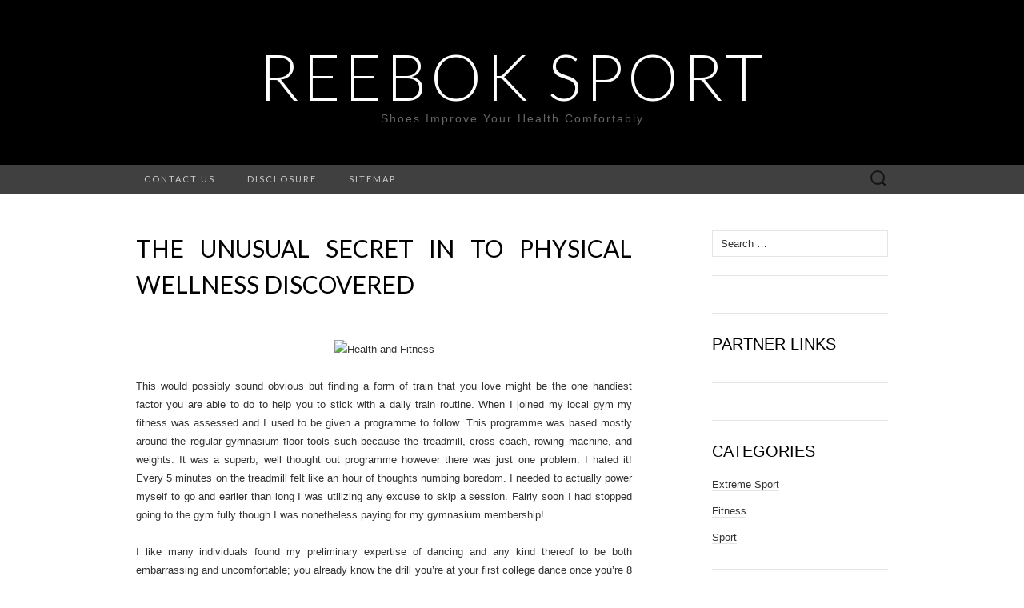

--- FILE ---
content_type: text/html; charset=UTF-8
request_url: http://www.reebokol.us/2019/11/22/the-unusual-secret-in-to-physical-wellness-discovered/
body_size: 12120
content:
<!DOCTYPE html>
<html lang="en-US">
<head>
	<meta charset="UTF-8">
	<meta name="viewport" content="width=device-width">
	<link rel="profile" href="http://gmpg.org/xfn/11">
	<link rel="pingback" href="http://www.reebokol.us/xmlrpc.php">
	<title>The Unusual Secret In to Physical Wellness Discovered &#8211; Reebok Sport</title>
<meta name='robots' content='max-image-preview:large' />
<link rel='dns-prefetch' href='//fonts.googleapis.com' />
<link rel="alternate" type="application/rss+xml" title="Reebok Sport &raquo; Feed" href="http://www.reebokol.us/feed/" />
<link rel="alternate" type="application/rss+xml" title="Reebok Sport &raquo; Comments Feed" href="http://www.reebokol.us/comments/feed/" />
<link rel="alternate" type="application/rss+xml" title="Reebok Sport &raquo; The Unusual Secret In to Physical Wellness Discovered Comments Feed" href="http://www.reebokol.us/2019/11/22/the-unusual-secret-in-to-physical-wellness-discovered/feed/" />
<link rel="alternate" title="oEmbed (JSON)" type="application/json+oembed" href="http://www.reebokol.us/wp-json/oembed/1.0/embed?url=http%3A%2F%2Fwww.reebokol.us%2F2019%2F11%2F22%2Fthe-unusual-secret-in-to-physical-wellness-discovered%2F" />
<link rel="alternate" title="oEmbed (XML)" type="text/xml+oembed" href="http://www.reebokol.us/wp-json/oembed/1.0/embed?url=http%3A%2F%2Fwww.reebokol.us%2F2019%2F11%2F22%2Fthe-unusual-secret-in-to-physical-wellness-discovered%2F&#038;format=xml" />
<style id='wp-img-auto-sizes-contain-inline-css' type='text/css'>
img:is([sizes=auto i],[sizes^="auto," i]){contain-intrinsic-size:3000px 1500px}
/*# sourceURL=wp-img-auto-sizes-contain-inline-css */
</style>
<style id='wp-emoji-styles-inline-css' type='text/css'>

	img.wp-smiley, img.emoji {
		display: inline !important;
		border: none !important;
		box-shadow: none !important;
		height: 1em !important;
		width: 1em !important;
		margin: 0 0.07em !important;
		vertical-align: -0.1em !important;
		background: none !important;
		padding: 0 !important;
	}
/*# sourceURL=wp-emoji-styles-inline-css */
</style>
<style id='wp-block-library-inline-css' type='text/css'>
:root{--wp-block-synced-color:#7a00df;--wp-block-synced-color--rgb:122,0,223;--wp-bound-block-color:var(--wp-block-synced-color);--wp-editor-canvas-background:#ddd;--wp-admin-theme-color:#007cba;--wp-admin-theme-color--rgb:0,124,186;--wp-admin-theme-color-darker-10:#006ba1;--wp-admin-theme-color-darker-10--rgb:0,107,160.5;--wp-admin-theme-color-darker-20:#005a87;--wp-admin-theme-color-darker-20--rgb:0,90,135;--wp-admin-border-width-focus:2px}@media (min-resolution:192dpi){:root{--wp-admin-border-width-focus:1.5px}}.wp-element-button{cursor:pointer}:root .has-very-light-gray-background-color{background-color:#eee}:root .has-very-dark-gray-background-color{background-color:#313131}:root .has-very-light-gray-color{color:#eee}:root .has-very-dark-gray-color{color:#313131}:root .has-vivid-green-cyan-to-vivid-cyan-blue-gradient-background{background:linear-gradient(135deg,#00d084,#0693e3)}:root .has-purple-crush-gradient-background{background:linear-gradient(135deg,#34e2e4,#4721fb 50%,#ab1dfe)}:root .has-hazy-dawn-gradient-background{background:linear-gradient(135deg,#faaca8,#dad0ec)}:root .has-subdued-olive-gradient-background{background:linear-gradient(135deg,#fafae1,#67a671)}:root .has-atomic-cream-gradient-background{background:linear-gradient(135deg,#fdd79a,#004a59)}:root .has-nightshade-gradient-background{background:linear-gradient(135deg,#330968,#31cdcf)}:root .has-midnight-gradient-background{background:linear-gradient(135deg,#020381,#2874fc)}:root{--wp--preset--font-size--normal:16px;--wp--preset--font-size--huge:42px}.has-regular-font-size{font-size:1em}.has-larger-font-size{font-size:2.625em}.has-normal-font-size{font-size:var(--wp--preset--font-size--normal)}.has-huge-font-size{font-size:var(--wp--preset--font-size--huge)}.has-text-align-center{text-align:center}.has-text-align-left{text-align:left}.has-text-align-right{text-align:right}.has-fit-text{white-space:nowrap!important}#end-resizable-editor-section{display:none}.aligncenter{clear:both}.items-justified-left{justify-content:flex-start}.items-justified-center{justify-content:center}.items-justified-right{justify-content:flex-end}.items-justified-space-between{justify-content:space-between}.screen-reader-text{border:0;clip-path:inset(50%);height:1px;margin:-1px;overflow:hidden;padding:0;position:absolute;width:1px;word-wrap:normal!important}.screen-reader-text:focus{background-color:#ddd;clip-path:none;color:#444;display:block;font-size:1em;height:auto;left:5px;line-height:normal;padding:15px 23px 14px;text-decoration:none;top:5px;width:auto;z-index:100000}html :where(.has-border-color){border-style:solid}html :where([style*=border-top-color]){border-top-style:solid}html :where([style*=border-right-color]){border-right-style:solid}html :where([style*=border-bottom-color]){border-bottom-style:solid}html :where([style*=border-left-color]){border-left-style:solid}html :where([style*=border-width]){border-style:solid}html :where([style*=border-top-width]){border-top-style:solid}html :where([style*=border-right-width]){border-right-style:solid}html :where([style*=border-bottom-width]){border-bottom-style:solid}html :where([style*=border-left-width]){border-left-style:solid}html :where(img[class*=wp-image-]){height:auto;max-width:100%}:where(figure){margin:0 0 1em}html :where(.is-position-sticky){--wp-admin--admin-bar--position-offset:var(--wp-admin--admin-bar--height,0px)}@media screen and (max-width:600px){html :where(.is-position-sticky){--wp-admin--admin-bar--position-offset:0px}}

/*# sourceURL=wp-block-library-inline-css */
</style><style id='global-styles-inline-css' type='text/css'>
:root{--wp--preset--aspect-ratio--square: 1;--wp--preset--aspect-ratio--4-3: 4/3;--wp--preset--aspect-ratio--3-4: 3/4;--wp--preset--aspect-ratio--3-2: 3/2;--wp--preset--aspect-ratio--2-3: 2/3;--wp--preset--aspect-ratio--16-9: 16/9;--wp--preset--aspect-ratio--9-16: 9/16;--wp--preset--color--black: #000000;--wp--preset--color--cyan-bluish-gray: #abb8c3;--wp--preset--color--white: #ffffff;--wp--preset--color--pale-pink: #f78da7;--wp--preset--color--vivid-red: #cf2e2e;--wp--preset--color--luminous-vivid-orange: #ff6900;--wp--preset--color--luminous-vivid-amber: #fcb900;--wp--preset--color--light-green-cyan: #7bdcb5;--wp--preset--color--vivid-green-cyan: #00d084;--wp--preset--color--pale-cyan-blue: #8ed1fc;--wp--preset--color--vivid-cyan-blue: #0693e3;--wp--preset--color--vivid-purple: #9b51e0;--wp--preset--gradient--vivid-cyan-blue-to-vivid-purple: linear-gradient(135deg,rgb(6,147,227) 0%,rgb(155,81,224) 100%);--wp--preset--gradient--light-green-cyan-to-vivid-green-cyan: linear-gradient(135deg,rgb(122,220,180) 0%,rgb(0,208,130) 100%);--wp--preset--gradient--luminous-vivid-amber-to-luminous-vivid-orange: linear-gradient(135deg,rgb(252,185,0) 0%,rgb(255,105,0) 100%);--wp--preset--gradient--luminous-vivid-orange-to-vivid-red: linear-gradient(135deg,rgb(255,105,0) 0%,rgb(207,46,46) 100%);--wp--preset--gradient--very-light-gray-to-cyan-bluish-gray: linear-gradient(135deg,rgb(238,238,238) 0%,rgb(169,184,195) 100%);--wp--preset--gradient--cool-to-warm-spectrum: linear-gradient(135deg,rgb(74,234,220) 0%,rgb(151,120,209) 20%,rgb(207,42,186) 40%,rgb(238,44,130) 60%,rgb(251,105,98) 80%,rgb(254,248,76) 100%);--wp--preset--gradient--blush-light-purple: linear-gradient(135deg,rgb(255,206,236) 0%,rgb(152,150,240) 100%);--wp--preset--gradient--blush-bordeaux: linear-gradient(135deg,rgb(254,205,165) 0%,rgb(254,45,45) 50%,rgb(107,0,62) 100%);--wp--preset--gradient--luminous-dusk: linear-gradient(135deg,rgb(255,203,112) 0%,rgb(199,81,192) 50%,rgb(65,88,208) 100%);--wp--preset--gradient--pale-ocean: linear-gradient(135deg,rgb(255,245,203) 0%,rgb(182,227,212) 50%,rgb(51,167,181) 100%);--wp--preset--gradient--electric-grass: linear-gradient(135deg,rgb(202,248,128) 0%,rgb(113,206,126) 100%);--wp--preset--gradient--midnight: linear-gradient(135deg,rgb(2,3,129) 0%,rgb(40,116,252) 100%);--wp--preset--font-size--small: 13px;--wp--preset--font-size--medium: 20px;--wp--preset--font-size--large: 36px;--wp--preset--font-size--x-large: 42px;--wp--preset--spacing--20: 0.44rem;--wp--preset--spacing--30: 0.67rem;--wp--preset--spacing--40: 1rem;--wp--preset--spacing--50: 1.5rem;--wp--preset--spacing--60: 2.25rem;--wp--preset--spacing--70: 3.38rem;--wp--preset--spacing--80: 5.06rem;--wp--preset--shadow--natural: 6px 6px 9px rgba(0, 0, 0, 0.2);--wp--preset--shadow--deep: 12px 12px 50px rgba(0, 0, 0, 0.4);--wp--preset--shadow--sharp: 6px 6px 0px rgba(0, 0, 0, 0.2);--wp--preset--shadow--outlined: 6px 6px 0px -3px rgb(255, 255, 255), 6px 6px rgb(0, 0, 0);--wp--preset--shadow--crisp: 6px 6px 0px rgb(0, 0, 0);}:where(.is-layout-flex){gap: 0.5em;}:where(.is-layout-grid){gap: 0.5em;}body .is-layout-flex{display: flex;}.is-layout-flex{flex-wrap: wrap;align-items: center;}.is-layout-flex > :is(*, div){margin: 0;}body .is-layout-grid{display: grid;}.is-layout-grid > :is(*, div){margin: 0;}:where(.wp-block-columns.is-layout-flex){gap: 2em;}:where(.wp-block-columns.is-layout-grid){gap: 2em;}:where(.wp-block-post-template.is-layout-flex){gap: 1.25em;}:where(.wp-block-post-template.is-layout-grid){gap: 1.25em;}.has-black-color{color: var(--wp--preset--color--black) !important;}.has-cyan-bluish-gray-color{color: var(--wp--preset--color--cyan-bluish-gray) !important;}.has-white-color{color: var(--wp--preset--color--white) !important;}.has-pale-pink-color{color: var(--wp--preset--color--pale-pink) !important;}.has-vivid-red-color{color: var(--wp--preset--color--vivid-red) !important;}.has-luminous-vivid-orange-color{color: var(--wp--preset--color--luminous-vivid-orange) !important;}.has-luminous-vivid-amber-color{color: var(--wp--preset--color--luminous-vivid-amber) !important;}.has-light-green-cyan-color{color: var(--wp--preset--color--light-green-cyan) !important;}.has-vivid-green-cyan-color{color: var(--wp--preset--color--vivid-green-cyan) !important;}.has-pale-cyan-blue-color{color: var(--wp--preset--color--pale-cyan-blue) !important;}.has-vivid-cyan-blue-color{color: var(--wp--preset--color--vivid-cyan-blue) !important;}.has-vivid-purple-color{color: var(--wp--preset--color--vivid-purple) !important;}.has-black-background-color{background-color: var(--wp--preset--color--black) !important;}.has-cyan-bluish-gray-background-color{background-color: var(--wp--preset--color--cyan-bluish-gray) !important;}.has-white-background-color{background-color: var(--wp--preset--color--white) !important;}.has-pale-pink-background-color{background-color: var(--wp--preset--color--pale-pink) !important;}.has-vivid-red-background-color{background-color: var(--wp--preset--color--vivid-red) !important;}.has-luminous-vivid-orange-background-color{background-color: var(--wp--preset--color--luminous-vivid-orange) !important;}.has-luminous-vivid-amber-background-color{background-color: var(--wp--preset--color--luminous-vivid-amber) !important;}.has-light-green-cyan-background-color{background-color: var(--wp--preset--color--light-green-cyan) !important;}.has-vivid-green-cyan-background-color{background-color: var(--wp--preset--color--vivid-green-cyan) !important;}.has-pale-cyan-blue-background-color{background-color: var(--wp--preset--color--pale-cyan-blue) !important;}.has-vivid-cyan-blue-background-color{background-color: var(--wp--preset--color--vivid-cyan-blue) !important;}.has-vivid-purple-background-color{background-color: var(--wp--preset--color--vivid-purple) !important;}.has-black-border-color{border-color: var(--wp--preset--color--black) !important;}.has-cyan-bluish-gray-border-color{border-color: var(--wp--preset--color--cyan-bluish-gray) !important;}.has-white-border-color{border-color: var(--wp--preset--color--white) !important;}.has-pale-pink-border-color{border-color: var(--wp--preset--color--pale-pink) !important;}.has-vivid-red-border-color{border-color: var(--wp--preset--color--vivid-red) !important;}.has-luminous-vivid-orange-border-color{border-color: var(--wp--preset--color--luminous-vivid-orange) !important;}.has-luminous-vivid-amber-border-color{border-color: var(--wp--preset--color--luminous-vivid-amber) !important;}.has-light-green-cyan-border-color{border-color: var(--wp--preset--color--light-green-cyan) !important;}.has-vivid-green-cyan-border-color{border-color: var(--wp--preset--color--vivid-green-cyan) !important;}.has-pale-cyan-blue-border-color{border-color: var(--wp--preset--color--pale-cyan-blue) !important;}.has-vivid-cyan-blue-border-color{border-color: var(--wp--preset--color--vivid-cyan-blue) !important;}.has-vivid-purple-border-color{border-color: var(--wp--preset--color--vivid-purple) !important;}.has-vivid-cyan-blue-to-vivid-purple-gradient-background{background: var(--wp--preset--gradient--vivid-cyan-blue-to-vivid-purple) !important;}.has-light-green-cyan-to-vivid-green-cyan-gradient-background{background: var(--wp--preset--gradient--light-green-cyan-to-vivid-green-cyan) !important;}.has-luminous-vivid-amber-to-luminous-vivid-orange-gradient-background{background: var(--wp--preset--gradient--luminous-vivid-amber-to-luminous-vivid-orange) !important;}.has-luminous-vivid-orange-to-vivid-red-gradient-background{background: var(--wp--preset--gradient--luminous-vivid-orange-to-vivid-red) !important;}.has-very-light-gray-to-cyan-bluish-gray-gradient-background{background: var(--wp--preset--gradient--very-light-gray-to-cyan-bluish-gray) !important;}.has-cool-to-warm-spectrum-gradient-background{background: var(--wp--preset--gradient--cool-to-warm-spectrum) !important;}.has-blush-light-purple-gradient-background{background: var(--wp--preset--gradient--blush-light-purple) !important;}.has-blush-bordeaux-gradient-background{background: var(--wp--preset--gradient--blush-bordeaux) !important;}.has-luminous-dusk-gradient-background{background: var(--wp--preset--gradient--luminous-dusk) !important;}.has-pale-ocean-gradient-background{background: var(--wp--preset--gradient--pale-ocean) !important;}.has-electric-grass-gradient-background{background: var(--wp--preset--gradient--electric-grass) !important;}.has-midnight-gradient-background{background: var(--wp--preset--gradient--midnight) !important;}.has-small-font-size{font-size: var(--wp--preset--font-size--small) !important;}.has-medium-font-size{font-size: var(--wp--preset--font-size--medium) !important;}.has-large-font-size{font-size: var(--wp--preset--font-size--large) !important;}.has-x-large-font-size{font-size: var(--wp--preset--font-size--x-large) !important;}
/*# sourceURL=global-styles-inline-css */
</style>

<style id='classic-theme-styles-inline-css' type='text/css'>
/*! This file is auto-generated */
.wp-block-button__link{color:#fff;background-color:#32373c;border-radius:9999px;box-shadow:none;text-decoration:none;padding:calc(.667em + 2px) calc(1.333em + 2px);font-size:1.125em}.wp-block-file__button{background:#32373c;color:#fff;text-decoration:none}
/*# sourceURL=/wp-includes/css/classic-themes.min.css */
</style>
<link rel='stylesheet' id='suits-fonts-css' href='//fonts.googleapis.com/css?family=Lato%3A300%2C400&#038;subset=latin%2Clatin-ext' type='text/css' media='all' />
<link rel='stylesheet' id='suits-style-css' href='http://www.reebokol.us/wp-content/themes/suits/style.css?ver=2020-09-16' type='text/css' media='all' />
<link rel='stylesheet' id='recent-posts-widget-with-thumbnails-public-style-css' href='http://www.reebokol.us/wp-content/plugins/recent-posts-widget-with-thumbnails/public.css?ver=7.1.1' type='text/css' media='all' />
<script type="text/javascript" src="http://www.reebokol.us/wp-includes/js/jquery/jquery.min.js?ver=3.7.1" id="jquery-core-js"></script>
<script type="text/javascript" src="http://www.reebokol.us/wp-includes/js/jquery/jquery-migrate.min.js?ver=3.4.1" id="jquery-migrate-js"></script>
<link rel="https://api.w.org/" href="http://www.reebokol.us/wp-json/" /><link rel="alternate" title="JSON" type="application/json" href="http://www.reebokol.us/wp-json/wp/v2/posts/7543" /><link rel="EditURI" type="application/rsd+xml" title="RSD" href="http://www.reebokol.us/xmlrpc.php?rsd" />
<meta name="generator" content="WordPress 6.9" />
<link rel="canonical" href="http://www.reebokol.us/2019/11/22/the-unusual-secret-in-to-physical-wellness-discovered/" />
<link rel='shortlink' href='http://www.reebokol.us/?p=7543' />
		<style type="text/css" id="wp-custom-css">
			 .post{ text-align: justify; 
}		</style>
		</head>

<body class="wp-singular post-template-default single single-post postid-7543 single-format-standard wp-theme-suits no-footer-sidebar">
		<div id="page" class="hfeed site">
		<header id="masthead" class="site-header" role="banner">
							<div class="logo-container">
																		<p class="site-title"><a href="http://www.reebokol.us/" title="Reebok Sport" rel="home">Reebok Sport</a></p>
										<p class="site-description">Shoes Improve Your Health Comfortably</p>
								</div>
						
			<div id="navbar" class="navbar">
				<nav id="site-navigation" class="navigation main-navigation" role="navigation">
					<h4 class="menu-toggle">Menu</h4>
					<div class="nav-menu"><ul>
<li class="page_item page-item-647"><a href="http://www.reebokol.us/contact-us/">CONTACT US</a></li>
<li class="page_item page-item-649"><a href="http://www.reebokol.us/disclosure/">DISCLOSURE</a></li>
<li class="page_item page-item-704"><a href="http://www.reebokol.us/sitemap/">SITEMAP</a></li>
</ul></div>
					<form role="search" method="get" class="search-form" action="http://www.reebokol.us/">
				<label>
					<span class="screen-reader-text">Search for:</span>
					<input type="search" class="search-field" placeholder="Search &hellip;" value="" name="s" />
				</label>
				<input type="submit" class="search-submit" value="Search" />
			</form>				</nav><!-- #site-navigation -->
			</div><!-- #navbar -->
		</header><!-- #masthead -->

		<div id="main" class="site-main">

	<div id="primary" class="content-area">
		<div id="content" class="site-content" role="main">

						
				
<article id="post-7543" class="post-7543 post type-post status-publish format-standard hentry category-fitness tag-physical tag-wellness">
	<header class="entry-header">
		
				<h1 class="entry-title">The Unusual Secret In to Physical Wellness Discovered</h1>
			</header><!-- .entry-header -->

		<div class="entry-content">
		<p><center><img decoding="async" src="https://i.ibb.co/VHp9yyz/gym-235.jpg" width="503px" alt="Health and Fitness"></center></p>
<p>This would possibly sound obvious but finding a form of train that you love might be the one handiest factor you are able to do to help you to stick with a daily train routine. When I joined my local gym my fitness was assessed and I used to be given a programme to follow. This programme was based mostly around the regular gymnasium floor tools such because the treadmill, cross coach, rowing machine, and weights. It was a superb, well thought out programme however there was just one problem. I hated it! Every 5 minutes on the treadmill felt like an hour of thoughts numbing boredom. I needed to actually power myself to go and earlier than long I was utilizing any excuse to skip a session. Fairly soon I had stopped going to the gym fully though I was nonetheless paying for my gymnasium membership!</p>
<p>I like many individuals found my preliminary expertise of dancing and any kind thereof to be both embarrassing and uncomfortable; you already know the drill you&#8217;re at your first college dance once you&#8217;re 8 years outdated and you discover this unusual however shifting emotion of awkwardness and excitement rush over you. You are feeling the compulsion to join in with everybody and dance to the same old tacky disco tunes of the 70â€²s and eightyâ€²s however for some cause discover it difficult to join in. Generally you pluck up the courage by your folks grabbing your arm; otherwise you out of the blue in the nook of your eye discover the woman you secretly like and observe her taking fleeting glances in your path, motivated by her glances and your own as but undeveloped emotional desires take that first courageous step onto the dance floor towards her.</p>
<h2>If its fun or helps you, please, let me know.</h2>
<p>And keep in mind, nobody can outrun a donut. 1lb Fat = 3500 kcal. vs that three mile run you just slogged through: ~ 300kcal. You do the mathematics. So keep away from calorie dense meals in favor of the nutrient-rich ones, then follow Jack LaLanne&#8217;s recommendation: &#8220;If artificial it, don&#8217;t eat it&#8221;.</p>
<h2>However it doesn&#8217;t must be! Get a exercise buddy.</h2>
<p>You don&#8217;t need to be one of many 1.2 billion that the World Health Group deems as overweight. You recognize you need fitness gear to get in shape, and chances are you&#8217;ll be pondering of shopping for used equipment to get started. Purchasing second-hand exercise tools that is in good condition is a troublesome job that must be done cautiously. Listed below are important tips that you should use whenever you got down to purchase used fitness equipment for your dwelling or health club.</p>
<h2>Conclusion</h2>
<p>Naturally I had to overcome some embarrassment and shyness to start with and found some outdated dangerous recollections of dancing at the faculty disco sometimes slipped out and in of my head however I was determined to make it work and rapidly kind to quell such damaging ideas. Making new buddies was great and having a strong social platform was undoubtedly what I needed on the time and guess what?</p>
			</div><!-- .entry-content -->
	
	<footer class="entry-meta">
		Posted in <a href="http://www.reebokol.us/category/fitness/" rel="category tag">Fitness</a> and tagged <a href="http://www.reebokol.us/tag/physical/" rel="tag">physical</a>, <a href="http://www.reebokol.us/tag/wellness/" rel="tag">wellness</a><span class="on-date"> on <a href="http://www.reebokol.us/2019/11/22/the-unusual-secret-in-to-physical-wellness-discovered/" title="8:00 pm" rel="bookmark"><time class="entry-date" datetime="2019-11-22T20:00:08+00:00">November 22, 2019</time></a></span><span class="by-author"> by <span class="author vcard"><a class="url fn n" href="http://www.reebokol.us" title="View all posts by Daniel Thompson" rel="author">Daniel Thompson</a></span></span>.					<a href="http://www.reebokol.us/2019/11/22/the-unusual-secret-in-to-physical-wellness-discovered/#respond"><span class="leave-reply">Leave a comment</span></a>					</footer><!-- .entry-meta -->
</article><!-- #post -->
					<nav class="navigation post-navigation" role="navigation">
		<div class="nav-links">

			<a href="http://www.reebokol.us/2019/11/18/the-ugly-side-of-ufc/" rel="prev"><span class="meta-nav">&larr;</span> The Ugly Side of UFC</a>			<a href="http://www.reebokol.us/2019/11/25/the-close-guarded-strategies-of-extreme-sports-found/" rel="next">The Close-guarded Strategies of Extreme Sports Found <span class="meta-nav">&rarr;</span></a>
		</div><!-- .nav-links -->
	</nav><!-- .navigation -->
					
<div id="comments" class="comments-area">

	
		<div id="respond" class="comment-respond">
		<h3 id="reply-title" class="comment-reply-title">Leave a Reply <small><a rel="nofollow" id="cancel-comment-reply-link" href="/2019/11/22/the-unusual-secret-in-to-physical-wellness-discovered/#respond" style="display:none;">Cancel reply</a></small></h3><p class="must-log-in">You must be <a href="http://www.reebokol.us/wp-login.php?redirect_to=http%3A%2F%2Fwww.reebokol.us%2F2019%2F11%2F22%2Fthe-unusual-secret-in-to-physical-wellness-discovered%2F">logged in</a> to post a comment.</p>	</div><!-- #respond -->
	
</div><!-- #comments -->
			
		</div><!-- #content -->
	</div><!-- #primary -->

	<div id="secondary" class="sidebar-container" role="complementary">
		<div class="widget-area">
			<aside id="search-2" class="widget widget_search"><form role="search" method="get" class="search-form" action="http://www.reebokol.us/">
				<label>
					<span class="screen-reader-text">Search for:</span>
					<input type="search" class="search-field" placeholder="Search &hellip;" value="" name="s" />
				</label>
				<input type="submit" class="search-submit" value="Search" />
			</form></aside><aside id="magenet_widget-2" class="widget widget_magenet_widget"><aside class="widget magenet_widget_box"><div class="mads-block"></div></aside></aside><aside id="execphp-3" class="widget widget_execphp"><h4 class="widget-title">Partner Links</h4>			<div class="execphpwidget"></div>
		</aside><aside id="serpzilla_links-2" class="widget "><!--3986511389643--><div id='PWxc_3986511389643'></div></aside><aside id="categories-2" class="widget widget_categories"><h4 class="widget-title">Categories</h4>
			<ul>
					<li class="cat-item cat-item-34"><a href="http://www.reebokol.us/category/extreme-sport/">Extreme Sport</a>
</li>
	<li class="cat-item cat-item-35"><a href="http://www.reebokol.us/category/fitness/">Fitness</a>
</li>
	<li class="cat-item cat-item-1"><a href="http://www.reebokol.us/category/sport/">Sport</a>
</li>
			</ul>

			</aside><aside id="recent-posts-widget-with-thumbnails-2" class="widget recent-posts-widget-with-thumbnails">
<div id="rpwwt-recent-posts-widget-with-thumbnails-2" class="rpwwt-widget">
<h4 class="widget-title">Recent Post</h4>
	<ul>
		<li><a href="http://www.reebokol.us/2022/11/14/morning-routine-to-burn-fat-build-muscle-and-live-longer-at-home/"><span class="rpwwt-post-title"><strong>Morning Routine to Burn Fat, Build Muscle and Live Longer at Home</strong></span></a><div class="rpwwt-post-excerpt">You&#8217;ve heard &#8216;the secret to home fat-burning exercises&#8217; a million times. The pill burns fat like never before, but no magic pill. <span class="rpwwt-post-excerpt-more"> […]</span></div></li>
		<li><a href="http://www.reebokol.us/2022/04/28/the-most-effective-ways-to-fix-data-recovery-on-an-iphone/"><span class="rpwwt-post-title">The Most Effective Ways to Fix Data Recovery on an iPhone</span></a><div class="rpwwt-post-excerpt">Every time your iPhone gets broken, you feel sad. Well, you shouldn’t. Because with the help of iPhone data recovery software, you can easily get <span class="rpwwt-post-excerpt-more"> […]</span></div></li>
		<li><a href="http://www.reebokol.us/2022/03/11/who-said-sports-had-to-be-expensive-and-boring/"><span class="rpwwt-post-title">Who said Sports had to be expensive and boring?</span></a><div class="rpwwt-post-excerpt">Due to many individuals getting into their fitness lifestyle, some might be looking for unique sports to partake in. In addition, due to the online <span class="rpwwt-post-excerpt-more"> […]</span></div></li>
		<li><a href="http://www.reebokol.us/2022/01/05/which-food-supplements-you-should-eat-if-you-do-running/"><span class="rpwwt-post-title">Which food supplements you should eat if you do running</span></a><div class="rpwwt-post-excerpt">As a runner, your food and nutrition are critical to your health as well as your ability to perform at your best. Nutrition and hydration may make or <span class="rpwwt-post-excerpt-more"> […]</span></div></li>
		<li><a href="http://www.reebokol.us/2021/12/03/best-running-shoes-to-buy-for-your-next-virtual-running-competition/"><span class="rpwwt-post-title">BEST RUNNING SHOES TO BUY FOR YOUR NEXT VIRTUAL RUNNING COMPETITION</span></a><div class="rpwwt-post-excerpt">If you are a fitness enthusiast and fond of virtual running to keep track of your fitness activities and your milestones to achieve your health <span class="rpwwt-post-excerpt-more"> […]</span></div></li>
		<li><a href="http://www.reebokol.us/2021/10/03/what-to-look-for-in-ethical-and-sustainable-activewear/"><span class="rpwwt-post-title">What to look for in ethical and sustainable activewear</span></a><div class="rpwwt-post-excerpt">One of the worst things that a person can do is to wear the wrong wear to the wrong occasion. The best among what can happen to you is that people <span class="rpwwt-post-excerpt-more"> […]</span></div></li>
		<li><a href="http://www.reebokol.us/2020/12/30/exciting-activities-to-do-with-your-partner/"><span class="rpwwt-post-title">Exciting Activities to do with Your Partner</span></a><div class="rpwwt-post-excerpt">Love is a beautiful thing, and it should also be fun. Therefore, you mustn&#8217;t just share gifts with your partner and have exciting activities <span class="rpwwt-post-excerpt-more"> […]</span></div></li>
	</ul>
</div><!-- .rpwwt-widget -->
</aside><aside id="archives-2" class="widget widget_archive"><h4 class="widget-title">Archives</h4>
			<ul>
					<li><a href='http://www.reebokol.us/2022/11/'>November 2022</a></li>
	<li><a href='http://www.reebokol.us/2022/04/'>April 2022</a></li>
	<li><a href='http://www.reebokol.us/2022/03/'>March 2022</a></li>
	<li><a href='http://www.reebokol.us/2022/01/'>January 2022</a></li>
	<li><a href='http://www.reebokol.us/2021/12/'>December 2021</a></li>
	<li><a href='http://www.reebokol.us/2021/10/'>October 2021</a></li>
	<li><a href='http://www.reebokol.us/2021/09/'>September 2021</a></li>
	<li><a href='http://www.reebokol.us/2021/08/'>August 2021</a></li>
	<li><a href='http://www.reebokol.us/2021/07/'>July 2021</a></li>
	<li><a href='http://www.reebokol.us/2021/06/'>June 2021</a></li>
	<li><a href='http://www.reebokol.us/2021/05/'>May 2021</a></li>
	<li><a href='http://www.reebokol.us/2021/04/'>April 2021</a></li>
	<li><a href='http://www.reebokol.us/2021/03/'>March 2021</a></li>
	<li><a href='http://www.reebokol.us/2021/02/'>February 2021</a></li>
	<li><a href='http://www.reebokol.us/2021/01/'>January 2021</a></li>
	<li><a href='http://www.reebokol.us/2020/12/'>December 2020</a></li>
	<li><a href='http://www.reebokol.us/2020/11/'>November 2020</a></li>
	<li><a href='http://www.reebokol.us/2020/10/'>October 2020</a></li>
	<li><a href='http://www.reebokol.us/2020/09/'>September 2020</a></li>
	<li><a href='http://www.reebokol.us/2020/08/'>August 2020</a></li>
	<li><a href='http://www.reebokol.us/2020/07/'>July 2020</a></li>
	<li><a href='http://www.reebokol.us/2020/06/'>June 2020</a></li>
	<li><a href='http://www.reebokol.us/2020/05/'>May 2020</a></li>
	<li><a href='http://www.reebokol.us/2020/04/'>April 2020</a></li>
	<li><a href='http://www.reebokol.us/2020/03/'>March 2020</a></li>
	<li><a href='http://www.reebokol.us/2020/02/'>February 2020</a></li>
	<li><a href='http://www.reebokol.us/2020/01/'>January 2020</a></li>
	<li><a href='http://www.reebokol.us/2019/12/'>December 2019</a></li>
	<li><a href='http://www.reebokol.us/2019/11/'>November 2019</a></li>
	<li><a href='http://www.reebokol.us/2019/10/'>October 2019</a></li>
	<li><a href='http://www.reebokol.us/2019/09/'>September 2019</a></li>
	<li><a href='http://www.reebokol.us/2019/07/'>July 2019</a></li>
	<li><a href='http://www.reebokol.us/2019/06/'>June 2019</a></li>
	<li><a href='http://www.reebokol.us/2019/04/'>April 2019</a></li>
	<li><a href='http://www.reebokol.us/2019/02/'>February 2019</a></li>
	<li><a href='http://www.reebokol.us/2018/12/'>December 2018</a></li>
	<li><a href='http://www.reebokol.us/2018/11/'>November 2018</a></li>
	<li><a href='http://www.reebokol.us/2018/10/'>October 2018</a></li>
	<li><a href='http://www.reebokol.us/2018/09/'>September 2018</a></li>
	<li><a href='http://www.reebokol.us/2018/08/'>August 2018</a></li>
			</ul>

			</aside><aside id="tag_cloud-2" class="widget widget_tag_cloud"><h4 class="widget-title">Tags</h4><div class="tagcloud"><a href="http://www.reebokol.us/tag/athletes/" class="tag-cloud-link tag-link-39 tag-link-position-1" style="font-size: 15.345679012346pt;" aria-label="athletes (13 items)">athletes</a>
<a href="http://www.reebokol.us/tag/benefits/" class="tag-cloud-link tag-link-41 tag-link-position-2" style="font-size: 15pt;" aria-label="benefits (12 items)">benefits</a>
<a href="http://www.reebokol.us/tag/boxing/" class="tag-cloud-link tag-link-49 tag-link-position-3" style="font-size: 15pt;" aria-label="boxing (12 items)">boxing</a>
<a href="http://www.reebokol.us/tag/british-grand-prix/" class="tag-cloud-link tag-link-26 tag-link-position-4" style="font-size: 8pt;" aria-label="British Grand Prix (1 item)">British Grand Prix</a>
<a href="http://www.reebokol.us/tag/car-parts/" class="tag-cloud-link tag-link-25 tag-link-position-5" style="font-size: 8pt;" aria-label="Car Parts (1 item)">Car Parts</a>
<a href="http://www.reebokol.us/tag/classic/" class="tag-cloud-link tag-link-64 tag-link-position-6" style="font-size: 10.592592592593pt;" aria-label="classic (3 items)">classic</a>
<a href="http://www.reebokol.us/tag/collected-reviews/" class="tag-cloud-link tag-link-73 tag-link-position-7" style="font-size: 8pt;" aria-label="Collected.reviews (1 item)">Collected.reviews</a>
<a href="http://www.reebokol.us/tag/data-recovery-services/" class="tag-cloud-link tag-link-79 tag-link-position-8" style="font-size: 8pt;" aria-label="data recovery services (1 item)">data recovery services</a>
<a href="http://www.reebokol.us/tag/effective/" class="tag-cloud-link tag-link-72 tag-link-position-9" style="font-size: 8pt;" aria-label="effective (1 item)">effective</a>
<a href="http://www.reebokol.us/tag/equipment/" class="tag-cloud-link tag-link-57 tag-link-position-10" style="font-size: 13.617283950617pt;" aria-label="equipment (8 items)">equipment</a>
<a href="http://www.reebokol.us/tag/exercise/" class="tag-cloud-link tag-link-42 tag-link-position-11" style="font-size: 17.16049382716pt;" aria-label="exercise (22 items)">exercise</a>
<a href="http://www.reebokol.us/tag/expert/" class="tag-cloud-link tag-link-65 tag-link-position-12" style="font-size: 10.592592592593pt;" aria-label="expert (3 items)">expert</a>
<a href="http://www.reebokol.us/tag/experts/" class="tag-cloud-link tag-link-48 tag-link-position-13" style="font-size: 14.395061728395pt;" aria-label="experts (10 items)">experts</a>
<a href="http://www.reebokol.us/tag/extreme/" class="tag-cloud-link tag-link-40 tag-link-position-14" style="font-size: 21.222222222222pt;" aria-label="extreme (66 items)">extreme</a>
<a href="http://www.reebokol.us/tag/fitness/" class="tag-cloud-link tag-link-36 tag-link-position-15" style="font-size: 22pt;" aria-label="fitness (82 items)">fitness</a>
<a href="http://www.reebokol.us/tag/good-sports-centers/" class="tag-cloud-link tag-link-33 tag-link-position-16" style="font-size: 8pt;" aria-label="good sports centers (1 item)">good sports centers</a>
<a href="http://www.reebokol.us/tag/greatest/" class="tag-cloud-link tag-link-51 tag-link-position-17" style="font-size: 11.456790123457pt;" aria-label="greatest (4 items)">greatest</a>
<a href="http://www.reebokol.us/tag/guide/" class="tag-cloud-link tag-link-52 tag-link-position-18" style="font-size: 14.740740740741pt;" aria-label="guide (11 items)">guide</a>
<a href="http://www.reebokol.us/tag/health/" class="tag-cloud-link tag-link-37 tag-link-position-19" style="font-size: 18.456790123457pt;" aria-label="health (31 items)">health</a>
<a href="http://www.reebokol.us/tag/hobbies/" class="tag-cloud-link tag-link-47 tag-link-position-20" style="font-size: 15.604938271605pt;" aria-label="hobbies (14 items)">hobbies</a>
<a href="http://www.reebokol.us/tag/hockey/" class="tag-cloud-link tag-link-24 tag-link-position-21" style="font-size: 8pt;" aria-label="hockey (1 item)">hockey</a>
<a href="http://www.reebokol.us/tag/information/" class="tag-cloud-link tag-link-71 tag-link-position-22" style="font-size: 8pt;" aria-label="information (1 item)">information</a>
<a href="http://www.reebokol.us/tag/measures/" class="tag-cloud-link tag-link-70 tag-link-position-23" style="font-size: 8pt;" aria-label="measures (1 item)">measures</a>
<a href="http://www.reebokol.us/tag/methods/" class="tag-cloud-link tag-link-58 tag-link-position-24" style="font-size: 9.5555555555556pt;" aria-label="methods (2 items)">methods</a>
<a href="http://www.reebokol.us/tag/mysterious/" class="tag-cloud-link tag-link-68 tag-link-position-25" style="font-size: 9.5555555555556pt;" aria-label="mysterious (2 items)">mysterious</a>
<a href="http://www.reebokol.us/tag/people/" class="tag-cloud-link tag-link-55 tag-link-position-26" style="font-size: 12.753086419753pt;" aria-label="people (6 items)">people</a>
<a href="http://www.reebokol.us/tag/perform/" class="tag-cloud-link tag-link-67 tag-link-position-27" style="font-size: 10.592592592593pt;" aria-label="perform (3 items)">perform</a>
<a href="http://www.reebokol.us/tag/physical/" class="tag-cloud-link tag-link-53 tag-link-position-28" style="font-size: 18.456790123457pt;" aria-label="physical (31 items)">physical</a>
<a href="http://www.reebokol.us/tag/powerful/" class="tag-cloud-link tag-link-59 tag-link-position-29" style="font-size: 11.456790123457pt;" aria-label="powerful (4 items)">powerful</a>
<a href="http://www.reebokol.us/tag/proceed/" class="tag-cloud-link tag-link-66 tag-link-position-30" style="font-size: 10.592592592593pt;" aria-label="proceed (3 items)">proceed</a>
<a href="http://www.reebokol.us/tag/professional/" class="tag-cloud-link tag-link-60 tag-link-position-31" style="font-size: 11.456790123457pt;" aria-label="professional (4 items)">professional</a>
<a href="http://www.reebokol.us/tag/reviews-of-online-shopping-sites/" class="tag-cloud-link tag-link-78 tag-link-position-32" style="font-size: 8pt;" aria-label="reviews of online shopping sites (1 item)">reviews of online shopping sites</a>
<a href="http://www.reebokol.us/tag/reviews-on-food-companies/" class="tag-cloud-link tag-link-76 tag-link-position-33" style="font-size: 8pt;" aria-label="reviews on food companies (1 item)">reviews on food companies</a>
<a href="http://www.reebokol.us/tag/secrets/" class="tag-cloud-link tag-link-63 tag-link-position-34" style="font-size: 10.592592592593pt;" aria-label="secrets (3 items)">secrets</a>
<a href="http://www.reebokol.us/tag/sport/" class="tag-cloud-link tag-link-46 tag-link-position-35" style="font-size: 15.345679012346pt;" aria-label="sport (13 items)">sport</a>
<a href="http://www.reebokol.us/tag/sports/" class="tag-cloud-link tag-link-38 tag-link-position-36" style="font-size: 19.320987654321pt;" aria-label="sports (40 items)">sports</a>
<a href="http://www.reebokol.us/tag/store/" class="tag-cloud-link tag-link-44 tag-link-position-37" style="font-size: 16.037037037037pt;" aria-label="store (16 items)">store</a>
<a href="http://www.reebokol.us/tag/strategies/" class="tag-cloud-link tag-link-69 tag-link-position-38" style="font-size: 9.5555555555556pt;" aria-label="strategies (2 items)">strategies</a>
<a href="http://www.reebokol.us/tag/tactics/" class="tag-cloud-link tag-link-45 tag-link-position-39" style="font-size: 10.592592592593pt;" aria-label="tactics (3 items)">tactics</a>
<a href="http://www.reebokol.us/tag/technique/" class="tag-cloud-link tag-link-50 tag-link-position-40" style="font-size: 9.5555555555556pt;" aria-label="technique (2 items)">technique</a>
<a href="http://www.reebokol.us/tag/techniques/" class="tag-cloud-link tag-link-62 tag-link-position-41" style="font-size: 9.5555555555556pt;" aria-label="techniques (2 items)">techniques</a>
<a href="http://www.reebokol.us/tag/trick/" class="tag-cloud-link tag-link-61 tag-link-position-42" style="font-size: 10.592592592593pt;" aria-label="trick (3 items)">trick</a>
<a href="http://www.reebokol.us/tag/wellness/" class="tag-cloud-link tag-link-54 tag-link-position-43" style="font-size: 15.345679012346pt;" aria-label="wellness (13 items)">wellness</a>
<a href="http://www.reebokol.us/tag/workouts/" class="tag-cloud-link tag-link-56 tag-link-position-44" style="font-size: 15pt;" aria-label="workouts (12 items)">workouts</a>
<a href="http://www.reebokol.us/tag/wrestling/" class="tag-cloud-link tag-link-43 tag-link-position-45" style="font-size: 15.604938271605pt;" aria-label="wrestling (14 items)">wrestling</a></div>
</aside><aside id="execphp-4" class="widget widget_execphp">			<div class="execphpwidget"><a style="display:none"> <img src="https://accessily.com/img/Accessily_badge.png" id="787857142835841_accessily_4729" width="80px"></a>
</div>
		</aside>		</div><!-- .widget-area -->
	</div><!-- #secondary -->
<!-- wmm w -->
		</div><!-- #main -->
		<footer id="colophon" class="site-footer" role="contentinfo">
			
			<div class="site-info-container">
				<div class="site-info">
										Proudly powered by <a href="http://wordpress.org/" title="Semantic Personal Publishing Platform">WordPress</a>					<span class="sep"> &middot; </span>
					Theme: Suits by <a href="http://www.themeweaver.net/" title="Theme Developer" rel="designer">Theme Weaver</a>				</div><!-- .site-info -->
			</div><!-- .site-info-container -->
		</footer><!-- #colophon -->
	</div><!-- #page -->

	<!--3986511389643--><div id='PWxc_3986511389643'></div><script type="text/javascript">
<!--
var _acic={dataProvider:10};(function(){var e=document.createElement("script");e.type="text/javascript";e.async=true;e.src="https://www.acint.net/aci.js";var t=document.getElementsByTagName("script")[0];t.parentNode.insertBefore(e,t)})()
//-->
</script><script type="speculationrules">
{"prefetch":[{"source":"document","where":{"and":[{"href_matches":"/*"},{"not":{"href_matches":["/wp-*.php","/wp-admin/*","/wp-content/uploads/*","/wp-content/*","/wp-content/plugins/*","/wp-content/themes/suits/*","/*\\?(.+)"]}},{"not":{"selector_matches":"a[rel~=\"nofollow\"]"}},{"not":{"selector_matches":".no-prefetch, .no-prefetch a"}}]},"eagerness":"conservative"}]}
</script>
<script type="text/javascript" src="http://www.reebokol.us/wp-includes/js/comment-reply.min.js?ver=6.9" id="comment-reply-js" async="async" data-wp-strategy="async" fetchpriority="low"></script>
<script type="text/javascript" src="http://www.reebokol.us/wp-content/themes/suits/js/functions.js?ver=2017-09-25" id="suits-script-js"></script>
<script id="wp-emoji-settings" type="application/json">
{"baseUrl":"https://s.w.org/images/core/emoji/17.0.2/72x72/","ext":".png","svgUrl":"https://s.w.org/images/core/emoji/17.0.2/svg/","svgExt":".svg","source":{"concatemoji":"http://www.reebokol.us/wp-includes/js/wp-emoji-release.min.js?ver=6.9"}}
</script>
<script type="module">
/* <![CDATA[ */
/*! This file is auto-generated */
const a=JSON.parse(document.getElementById("wp-emoji-settings").textContent),o=(window._wpemojiSettings=a,"wpEmojiSettingsSupports"),s=["flag","emoji"];function i(e){try{var t={supportTests:e,timestamp:(new Date).valueOf()};sessionStorage.setItem(o,JSON.stringify(t))}catch(e){}}function c(e,t,n){e.clearRect(0,0,e.canvas.width,e.canvas.height),e.fillText(t,0,0);t=new Uint32Array(e.getImageData(0,0,e.canvas.width,e.canvas.height).data);e.clearRect(0,0,e.canvas.width,e.canvas.height),e.fillText(n,0,0);const a=new Uint32Array(e.getImageData(0,0,e.canvas.width,e.canvas.height).data);return t.every((e,t)=>e===a[t])}function p(e,t){e.clearRect(0,0,e.canvas.width,e.canvas.height),e.fillText(t,0,0);var n=e.getImageData(16,16,1,1);for(let e=0;e<n.data.length;e++)if(0!==n.data[e])return!1;return!0}function u(e,t,n,a){switch(t){case"flag":return n(e,"\ud83c\udff3\ufe0f\u200d\u26a7\ufe0f","\ud83c\udff3\ufe0f\u200b\u26a7\ufe0f")?!1:!n(e,"\ud83c\udde8\ud83c\uddf6","\ud83c\udde8\u200b\ud83c\uddf6")&&!n(e,"\ud83c\udff4\udb40\udc67\udb40\udc62\udb40\udc65\udb40\udc6e\udb40\udc67\udb40\udc7f","\ud83c\udff4\u200b\udb40\udc67\u200b\udb40\udc62\u200b\udb40\udc65\u200b\udb40\udc6e\u200b\udb40\udc67\u200b\udb40\udc7f");case"emoji":return!a(e,"\ud83e\u1fac8")}return!1}function f(e,t,n,a){let r;const o=(r="undefined"!=typeof WorkerGlobalScope&&self instanceof WorkerGlobalScope?new OffscreenCanvas(300,150):document.createElement("canvas")).getContext("2d",{willReadFrequently:!0}),s=(o.textBaseline="top",o.font="600 32px Arial",{});return e.forEach(e=>{s[e]=t(o,e,n,a)}),s}function r(e){var t=document.createElement("script");t.src=e,t.defer=!0,document.head.appendChild(t)}a.supports={everything:!0,everythingExceptFlag:!0},new Promise(t=>{let n=function(){try{var e=JSON.parse(sessionStorage.getItem(o));if("object"==typeof e&&"number"==typeof e.timestamp&&(new Date).valueOf()<e.timestamp+604800&&"object"==typeof e.supportTests)return e.supportTests}catch(e){}return null}();if(!n){if("undefined"!=typeof Worker&&"undefined"!=typeof OffscreenCanvas&&"undefined"!=typeof URL&&URL.createObjectURL&&"undefined"!=typeof Blob)try{var e="postMessage("+f.toString()+"("+[JSON.stringify(s),u.toString(),c.toString(),p.toString()].join(",")+"));",a=new Blob([e],{type:"text/javascript"});const r=new Worker(URL.createObjectURL(a),{name:"wpTestEmojiSupports"});return void(r.onmessage=e=>{i(n=e.data),r.terminate(),t(n)})}catch(e){}i(n=f(s,u,c,p))}t(n)}).then(e=>{for(const n in e)a.supports[n]=e[n],a.supports.everything=a.supports.everything&&a.supports[n],"flag"!==n&&(a.supports.everythingExceptFlag=a.supports.everythingExceptFlag&&a.supports[n]);var t;a.supports.everythingExceptFlag=a.supports.everythingExceptFlag&&!a.supports.flag,a.supports.everything||((t=a.source||{}).concatemoji?r(t.concatemoji):t.wpemoji&&t.twemoji&&(r(t.twemoji),r(t.wpemoji)))});
//# sourceURL=http://www.reebokol.us/wp-includes/js/wp-emoji-loader.min.js
/* ]]> */
</script>
<script defer src="https://static.cloudflareinsights.com/beacon.min.js/vcd15cbe7772f49c399c6a5babf22c1241717689176015" integrity="sha512-ZpsOmlRQV6y907TI0dKBHq9Md29nnaEIPlkf84rnaERnq6zvWvPUqr2ft8M1aS28oN72PdrCzSjY4U6VaAw1EQ==" data-cf-beacon='{"version":"2024.11.0","token":"77e1a349f75a4672872f024ce22f445b","r":1,"server_timing":{"name":{"cfCacheStatus":true,"cfEdge":true,"cfExtPri":true,"cfL4":true,"cfOrigin":true,"cfSpeedBrain":true},"location_startswith":null}}' crossorigin="anonymous"></script>
</body>
</html>